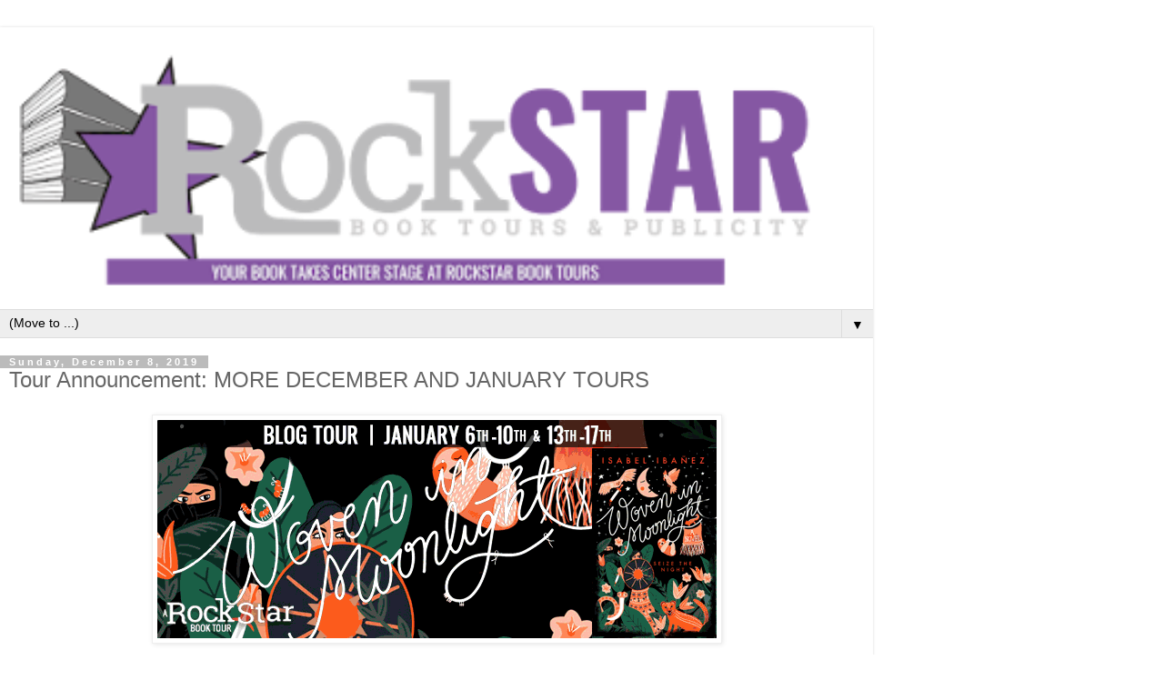

--- FILE ---
content_type: text/html; charset=UTF-8
request_url: http://www.rockstarbooktours.com/2019/12/tour-announcement-more-december-and.html?m=1
body_size: 12363
content:
<!DOCTYPE html>
<html class='v2' dir='ltr' lang='en'>
<head>
<link href='https://www.blogger.com/static/v1/widgets/3772415480-widget_css_mobile_2_bundle.css' rel='stylesheet' type='text/css'/>
<meta content='width=device-width,initial-scale=1.0,minimum-scale=1.0,maximum-scale=1.0' name='viewport'/>
<meta content='text/html; charset=UTF-8' http-equiv='Content-Type'/>
<meta content='blogger' name='generator'/>
<link href='http://www.rockstarbooktours.com/favicon.ico' rel='icon' type='image/x-icon'/>
<link href='http://www.rockstarbooktours.com/2019/12/tour-announcement-more-december-and.html' rel='canonical'/>
<link rel="alternate" type="application/atom+xml" title="Rockstar Book Tours - Atom" href="http://www.rockstarbooktours.com/feeds/posts/default" />
<link rel="alternate" type="application/rss+xml" title="Rockstar Book Tours - RSS" href="http://www.rockstarbooktours.com/feeds/posts/default?alt=rss" />
<link rel="service.post" type="application/atom+xml" title="Rockstar Book Tours - Atom" href="https://www.blogger.com/feeds/3460533558793073843/posts/default" />

<link rel="alternate" type="application/atom+xml" title="Rockstar Book Tours - Atom" href="http://www.rockstarbooktours.com/feeds/2600677704935164676/comments/default" />
<!--Can't find substitution for tag [blog.ieCssRetrofitLinks]-->
<link href='https://blogger.googleusercontent.com/img/b/R29vZ2xl/AVvXsEgnqkGuk3yfo1gff9dLwIzyF23xxAU8ZCgRPoZvlqSF6FAz9olQ2FJA1uTNtXx1Pzp2ct37IkSfZEeYzxZC4IS4E5hnBsJJmENW9WUMBckZUqClfCX_gehIU_PaOJqlGDQDhfvJkIKsQ2c/s1600/DECEMBER-JANUARY.gif' rel='image_src'/>
<meta content='http://www.rockstarbooktours.com/2019/12/tour-announcement-more-december-and.html' property='og:url'/>
<meta content='Tour Announcement: MORE DECEMBER AND JANUARY TOURS' property='og:title'/>
<meta content='       Hey everyone! We are super excited to announce our December Blog Tours we&#39;re hosting! We have a mix of YA &amp; Adult Paranormal, Fantasy...' property='og:description'/>
<meta content='https://blogger.googleusercontent.com/img/b/R29vZ2xl/AVvXsEgnqkGuk3yfo1gff9dLwIzyF23xxAU8ZCgRPoZvlqSF6FAz9olQ2FJA1uTNtXx1Pzp2ct37IkSfZEeYzxZC4IS4E5hnBsJJmENW9WUMBckZUqClfCX_gehIU_PaOJqlGDQDhfvJkIKsQ2c/w1200-h630-p-k-no-nu/DECEMBER-JANUARY.gif' property='og:image'/>
<title>Rockstar Book Tours: Tour Announcement: MORE DECEMBER AND JANUARY TOURS</title>
<style id='page-skin-1' type='text/css'><!--
/*
-----------------------------------------------
Blogger Template Style
Name:     Simple
Designer: Blogger
URL:      www.blogger.com
----------------------------------------------- */
/* Content
----------------------------------------------- */
body {
font: normal normal 12px 'Trebuchet MS', Trebuchet, Verdana, sans-serif;
color: #666666;
background: #ffffff none repeat scroll top left;
padding: 0 0 0 0;
}
html body .region-inner {
min-width: 0;
max-width: 100%;
width: auto;
}
h2 {
font-size: 22px;
}
a:link {
text-decoration:none;
color: #2288bb;
}
a:visited {
text-decoration:none;
color: #888888;
}
a:hover {
text-decoration:underline;
color: #33aaff;
}
.body-fauxcolumn-outer .fauxcolumn-inner {
background: transparent none repeat scroll top left;
_background-image: none;
}
.body-fauxcolumn-outer .cap-top {
position: absolute;
z-index: 1;
height: 400px;
width: 100%;
}
.body-fauxcolumn-outer .cap-top .cap-left {
width: 100%;
background: transparent none repeat-x scroll top left;
_background-image: none;
}
.content-outer {
-moz-box-shadow: 0 0 0 rgba(0, 0, 0, .15);
-webkit-box-shadow: 0 0 0 rgba(0, 0, 0, .15);
-goog-ms-box-shadow: 0 0 0 #333333;
box-shadow: 0 0 0 rgba(0, 0, 0, .15);
margin-bottom: 1px;
}
.content-inner {
padding: 10px 40px;
}
.content-inner {
background-color: #ffffff;
}
/* Header
----------------------------------------------- */
.header-outer {
background: transparent none repeat-x scroll 0 -400px;
_background-image: none;
}
.Header h1 {
font: normal normal 40px 'Trebuchet MS',Trebuchet,Verdana,sans-serif;
color: #000000;
text-shadow: 0 0 0 rgba(0, 0, 0, .2);
}
.Header h1 a {
color: #000000;
}
.Header .description {
font-size: 18px;
color: #000000;
}
.header-inner .Header .titlewrapper {
padding: 22px 0;
}
.header-inner .Header .descriptionwrapper {
padding: 0 0;
}
/* Tabs
----------------------------------------------- */
.tabs-inner .section:first-child {
border-top: 0 solid #dddddd;
}
.tabs-inner .section:first-child ul {
margin-top: -1px;
border-top: 1px solid #dddddd;
border-left: 1px solid #dddddd;
border-right: 1px solid #dddddd;
}
.tabs-inner .widget ul {
background: transparent none repeat-x scroll 0 -800px;
_background-image: none;
border-bottom: 1px solid #dddddd;
margin-top: 0;
margin-left: -30px;
margin-right: -30px;
}
.tabs-inner .widget li a {
display: inline-block;
padding: .6em 1em;
font: normal normal 12px 'Trebuchet MS', Trebuchet, Verdana, sans-serif;
color: #000000;
border-left: 1px solid #ffffff;
border-right: 1px solid #dddddd;
}
.tabs-inner .widget li:first-child a {
border-left: none;
}
.tabs-inner .widget li.selected a, .tabs-inner .widget li a:hover {
color: #000000;
background-color: #eeeeee;
text-decoration: none;
}
/* Columns
----------------------------------------------- */
.main-outer {
border-top: 0 solid #dddddd;
}
.fauxcolumn-left-outer .fauxcolumn-inner {
border-right: 1px solid #dddddd;
}
.fauxcolumn-right-outer .fauxcolumn-inner {
border-left: 1px solid #dddddd;
}
/* Headings
----------------------------------------------- */
div.widget > h2,
div.widget h2.title {
margin: 0 0 1em 0;
font: normal bold 11px 'Trebuchet MS',Trebuchet,Verdana,sans-serif;
color: #000000;
}
/* Widgets
----------------------------------------------- */
.widget .zippy {
color: #999999;
text-shadow: 2px 2px 1px rgba(0, 0, 0, .1);
}
.widget .popular-posts ul {
list-style: none;
}
/* Posts
----------------------------------------------- */
h2.date-header {
font: normal bold 11px Arial, Tahoma, Helvetica, FreeSans, sans-serif;
}
.date-header span {
background-color: #bbbbbb;
color: #ffffff;
padding: 0.4em;
letter-spacing: 3px;
margin: inherit;
}
.main-inner {
padding-top: 35px;
padding-bottom: 65px;
}
.main-inner .column-center-inner {
padding: 0 0;
}
.main-inner .column-center-inner .section {
margin: 0 1em;
}
.post {
margin: 0 0 45px 0;
}
h3.post-title, .comments h4 {
font: normal normal 22px 'Trebuchet MS',Trebuchet,Verdana,sans-serif;
margin: .75em 0 0;
}
.post-body {
font-size: 110%;
line-height: 1.4;
position: relative;
}
.post-body img, .post-body .tr-caption-container, .Profile img, .Image img,
.BlogList .item-thumbnail img {
padding: 2px;
background: #ffffff;
border: 1px solid #eeeeee;
-moz-box-shadow: 1px 1px 5px rgba(0, 0, 0, .1);
-webkit-box-shadow: 1px 1px 5px rgba(0, 0, 0, .1);
box-shadow: 1px 1px 5px rgba(0, 0, 0, .1);
}
.post-body img, .post-body .tr-caption-container {
padding: 5px;
}
.post-body .tr-caption-container {
color: #666666;
}
.post-body .tr-caption-container img {
padding: 0;
background: transparent;
border: none;
-moz-box-shadow: 0 0 0 rgba(0, 0, 0, .1);
-webkit-box-shadow: 0 0 0 rgba(0, 0, 0, .1);
box-shadow: 0 0 0 rgba(0, 0, 0, .1);
}
.post-header {
margin: 0 0 1.5em;
line-height: 1.6;
font-size: 90%;
}
.post-footer {
margin: 20px -2px 0;
padding: 5px 10px;
color: #666666;
background-color: #eeeeee;
border-bottom: 1px solid #eeeeee;
line-height: 1.6;
font-size: 90%;
}
#comments .comment-author {
padding-top: 1.5em;
border-top: 1px solid #dddddd;
background-position: 0 1.5em;
}
#comments .comment-author:first-child {
padding-top: 0;
border-top: none;
}
.avatar-image-container {
margin: .2em 0 0;
}
#comments .avatar-image-container img {
border: 1px solid #eeeeee;
}
/* Comments
----------------------------------------------- */
.comments .comments-content .icon.blog-author {
background-repeat: no-repeat;
background-image: url([data-uri]);
}
.comments .comments-content .loadmore a {
border-top: 1px solid #999999;
border-bottom: 1px solid #999999;
}
.comments .comment-thread.inline-thread {
background-color: #eeeeee;
}
.comments .continue {
border-top: 2px solid #999999;
}
/* Accents
---------------------------------------------- */
.section-columns td.columns-cell {
border-left: 1px solid #dddddd;
}
.blog-pager {
background: transparent url(https://resources.blogblog.com/blogblog/data/1kt/simple/paging_dot.png) repeat-x scroll top center;
}
.blog-pager-older-link, .home-link,
.blog-pager-newer-link {
background-color: #ffffff;
padding: 5px;
}
.footer-outer {
border-top: 1px dashed #bbbbbb;
}
/* Mobile
----------------------------------------------- */
body.mobile  {
background-size: auto;
}
.mobile .body-fauxcolumn-outer {
background: transparent none repeat scroll top left;
}
.mobile .body-fauxcolumn-outer .cap-top {
background-size: 100% auto;
}
.mobile .content-outer {
-webkit-box-shadow: 0 0 3px rgba(0, 0, 0, .15);
box-shadow: 0 0 3px rgba(0, 0, 0, .15);
}
.mobile .tabs-inner .widget ul {
margin-left: 0;
margin-right: 0;
}
.mobile .post {
margin: 0;
}
.mobile .main-inner .column-center-inner .section {
margin: 0;
}
.mobile .date-header span {
padding: 0.1em 10px;
margin: 0 -10px;
}
.mobile h3.post-title {
margin: 0;
}
.mobile .blog-pager {
background: transparent none no-repeat scroll top center;
}
.mobile .footer-outer {
border-top: none;
}
.mobile .main-inner, .mobile .footer-inner {
background-color: #ffffff;
}
.mobile-index-contents {
color: #666666;
}
.mobile-link-button {
background-color: #2288bb;
}
.mobile-link-button a:link, .mobile-link-button a:visited {
color: #ffffff;
}
.mobile .tabs-inner .section:first-child {
border-top: none;
}
.mobile .tabs-inner .PageList .widget-content {
background-color: #eeeeee;
color: #000000;
border-top: 1px solid #dddddd;
border-bottom: 1px solid #dddddd;
}
.mobile .tabs-inner .PageList .widget-content .pagelist-arrow {
border-left: 1px solid #dddddd;
}

--></style>
<style id='template-skin-1' type='text/css'><!--
body {
min-width: 960px;
}
.content-outer, .content-fauxcolumn-outer, .region-inner {
min-width: 960px;
max-width: 960px;
_width: 960px;
}
.main-inner .columns {
padding-left: 0;
padding-right: 0;
}
.main-inner .fauxcolumn-center-outer {
left: 0;
right: 0;
/* IE6 does not respect left and right together */
_width: expression(this.parentNode.offsetWidth -
parseInt("0") -
parseInt("0") + 'px');
}
.main-inner .fauxcolumn-left-outer {
width: 0;
}
.main-inner .fauxcolumn-right-outer {
width: 0;
}
.main-inner .column-left-outer {
width: 0;
right: 100%;
margin-left: -0;
}
.main-inner .column-right-outer {
width: 0;
margin-right: -0;
}
#layout {
min-width: 0;
}
#layout .content-outer {
min-width: 0;
width: 800px;
}
#layout .region-inner {
min-width: 0;
width: auto;
}
body#layout div.add_widget {
padding: 8px;
}
body#layout div.add_widget a {
margin-left: 32px;
}
--></style>
<link href='https://www.blogger.com/dyn-css/authorization.css?targetBlogID=3460533558793073843&amp;zx=2ed721d2-e7d1-4762-b1ab-79697b17d8fc' media='none' onload='if(media!=&#39;all&#39;)media=&#39;all&#39;' rel='stylesheet'/><noscript><link href='https://www.blogger.com/dyn-css/authorization.css?targetBlogID=3460533558793073843&amp;zx=2ed721d2-e7d1-4762-b1ab-79697b17d8fc' rel='stylesheet'/></noscript>
<meta name='google-adsense-platform-account' content='ca-host-pub-1556223355139109'/>
<meta name='google-adsense-platform-domain' content='blogspot.com'/>

</head>
<body class='loading mobile variant-simplysimple'>
<div class='navbar no-items section' id='navbar' name='Navbar'>
</div>
<div class='body-fauxcolumns'>
<div class='fauxcolumn-outer body-fauxcolumn-outer'>
<div class='cap-top'>
<div class='cap-left'></div>
<div class='cap-right'></div>
</div>
<div class='fauxborder-left'>
<div class='fauxborder-right'></div>
<div class='fauxcolumn-inner'>
</div>
</div>
<div class='cap-bottom'>
<div class='cap-left'></div>
<div class='cap-right'></div>
</div>
</div>
</div>
<div class='content'>
<div class='content-fauxcolumns'>
<div class='fauxcolumn-outer content-fauxcolumn-outer'>
<div class='cap-top'>
<div class='cap-left'></div>
<div class='cap-right'></div>
</div>
<div class='fauxborder-left'>
<div class='fauxborder-right'></div>
<div class='fauxcolumn-inner'>
</div>
</div>
<div class='cap-bottom'>
<div class='cap-left'></div>
<div class='cap-right'></div>
</div>
</div>
</div>
<div class='content-outer'>
<div class='content-cap-top cap-top'>
<div class='cap-left'></div>
<div class='cap-right'></div>
</div>
<div class='fauxborder-left content-fauxborder-left'>
<div class='fauxborder-right content-fauxborder-right'></div>
<div class='content-inner'>
<header>
<div class='header-outer'>
<div class='header-cap-top cap-top'>
<div class='cap-left'></div>
<div class='cap-right'></div>
</div>
<div class='fauxborder-left header-fauxborder-left'>
<div class='fauxborder-right header-fauxborder-right'></div>
<div class='region-inner header-inner'>
<div class='header section' id='header' name='Header'><div class='widget Header' data-version='1' id='Header1'>
<div id='header-inner'>
<a href='http://www.rockstarbooktours.com/?m=1' style='display: block'>
<img alt='Rockstar Book Tours' height='auto; ' id='Header1_headerimg' src='https://blogger.googleusercontent.com/img/b/R29vZ2xl/AVvXsEgl1f5Yl8CAtoSaXH8UvXF2mWapCqV4qhG5vfx8jofzUZnifAlCMHGYnkj_ozfI-vAw-nwjZyhEz0sxO52PnzPKryc_yClqaqsEA-aD2LfvFRlNTpqIRMgo0PxKNIlocGnkuGJYueUgq6U/s400/ROCKSTAR+-+HEADER.png' style='display: block' width='100%; '/>
</a>
</div>
</div></div>
</div>
</div>
<div class='header-cap-bottom cap-bottom'>
<div class='cap-left'></div>
<div class='cap-right'></div>
</div>
</div>
</header>
<div class='tabs-outer'>
<div class='tabs-cap-top cap-top'>
<div class='cap-left'></div>
<div class='cap-right'></div>
</div>
<div class='fauxborder-left tabs-fauxborder-left'>
<div class='fauxborder-right tabs-fauxborder-right'></div>
<div class='region-inner tabs-inner'>
<div class='tabs section' id='crosscol' name='Cross-Column'><div class='widget PageList' data-version='1' id='PageList1'>
<h2>Pages</h2>
<div class='widget-content'>
<select id='PageList1_select'>
<option disabled='disabled' hidden='hidden' selected='selected' value=''>
(Move to ...)
</option>
<option value='http://www.rockstarbooktours.com/'>Home</option>
<option value='http://www.rockstarbooktours.com/p/what-we-do.html?m=1'>About &amp; What We Do</option>
<option value='http://www.rockstarbooktours.com/p/authors-and-publishers.html?m=1'>Services &amp; Pricing</option>
<option value='http://www.rockstarbooktours.com/p/upcoming-tours.html?m=1'>Current Tours</option>
<option value='http://www.rockstarbooktours.com/p/rowan-prose-drcs.html?m=1'>DRC's</option>
</select>
<span class='pagelist-arrow'>&#9660;</span>
<div class='clear'></div>
</div>
</div></div>
<div class='tabs no-items section' id='crosscol-overflow' name='Cross-Column 2'></div>
</div>
</div>
<div class='tabs-cap-bottom cap-bottom'>
<div class='cap-left'></div>
<div class='cap-right'></div>
</div>
</div>
<div class='main-outer'>
<div class='main-cap-top cap-top'>
<div class='cap-left'></div>
<div class='cap-right'></div>
</div>
<div class='fauxborder-left main-fauxborder-left'>
<div class='fauxborder-right main-fauxborder-right'></div>
<div class='region-inner main-inner'>
<div class='columns fauxcolumns'>
<div class='fauxcolumn-outer fauxcolumn-center-outer'>
<div class='cap-top'>
<div class='cap-left'></div>
<div class='cap-right'></div>
</div>
<div class='fauxborder-left'>
<div class='fauxborder-right'></div>
<div class='fauxcolumn-inner'>
</div>
</div>
<div class='cap-bottom'>
<div class='cap-left'></div>
<div class='cap-right'></div>
</div>
</div>
<div class='fauxcolumn-outer fauxcolumn-left-outer'>
<div class='cap-top'>
<div class='cap-left'></div>
<div class='cap-right'></div>
</div>
<div class='fauxborder-left'>
<div class='fauxborder-right'></div>
<div class='fauxcolumn-inner'>
</div>
</div>
<div class='cap-bottom'>
<div class='cap-left'></div>
<div class='cap-right'></div>
</div>
</div>
<div class='fauxcolumn-outer fauxcolumn-right-outer'>
<div class='cap-top'>
<div class='cap-left'></div>
<div class='cap-right'></div>
</div>
<div class='fauxborder-left'>
<div class='fauxborder-right'></div>
<div class='fauxcolumn-inner'>
</div>
</div>
<div class='cap-bottom'>
<div class='cap-left'></div>
<div class='cap-right'></div>
</div>
</div>
<!-- corrects IE6 width calculation -->
<div class='columns-inner'>
<div class='column-center-outer'>
<div class='column-center-inner'>
<div class='main section' id='main' name='Main'><div class='widget Blog' data-version='1' id='Blog1'>
<div class='blog-posts hfeed'>
<div class='date-outer'>
<h2 class='date-header'><span>Sunday, December 8, 2019</span></h2>
<div class='date-posts'>
<div class='post-outer'>
<div class='post hentry uncustomized-post-template' itemscope='itemscope' itemtype='http://schema.org/BlogPosting'>
<meta content='https://blogger.googleusercontent.com/img/b/R29vZ2xl/AVvXsEgnqkGuk3yfo1gff9dLwIzyF23xxAU8ZCgRPoZvlqSF6FAz9olQ2FJA1uTNtXx1Pzp2ct37IkSfZEeYzxZC4IS4E5hnBsJJmENW9WUMBckZUqClfCX_gehIU_PaOJqlGDQDhfvJkIKsQ2c/s72-c/DECEMBER-JANUARY.gif' itemprop='image_url'/>
<meta content='3460533558793073843' itemprop='blogId'/>
<meta content='2600677704935164676' itemprop='postId'/>
<a name='2600677704935164676'></a>
<h3 class='post-title entry-title' itemprop='name'>
Tour Announcement: MORE DECEMBER AND JANUARY TOURS
</h3>
<div class='post-header'>
<div class='post-header-line-1'></div>
</div>
<div class='post-body entry-content' id='post-body-2600677704935164676' itemprop='articleBody'>
<div class="separator" style="clear: both; text-align: center;">
<a href="https://blogger.googleusercontent.com/img/b/R29vZ2xl/AVvXsEgnqkGuk3yfo1gff9dLwIzyF23xxAU8ZCgRPoZvlqSF6FAz9olQ2FJA1uTNtXx1Pzp2ct37IkSfZEeYzxZC4IS4E5hnBsJJmENW9WUMBckZUqClfCX_gehIU_PaOJqlGDQDhfvJkIKsQ2c/s1600/DECEMBER-JANUARY.gif" imageanchor="1" style=""><img border="0" data-original-height="240" data-original-width="615" src="https://blogger.googleusercontent.com/img/b/R29vZ2xl/AVvXsEgnqkGuk3yfo1gff9dLwIzyF23xxAU8ZCgRPoZvlqSF6FAz9olQ2FJA1uTNtXx1Pzp2ct37IkSfZEeYzxZC4IS4E5hnBsJJmENW9WUMBckZUqClfCX_gehIU_PaOJqlGDQDhfvJkIKsQ2c/s1600/DECEMBER-JANUARY.gif" /></a></div>
<div class="separator" style="clear: both; text-align: center;">
</div>
<br />
<div class="separator" style="clear: both; text-align: center;">
<br /></div>
Hey everyone! We are super excited to announce our December Blog Tours we're hosting! We have a mix of YA &amp; Adult Paranormal, Fantasy, Romance, Contemporary, &amp; a laugh out loud Kidlit book for you all!<br />
<br />
Check below for specifics on each tour and click on the book covers for the Goodreads links and book info.<br />
<br />
Details on a giveaway are TK.<br />
<br />
If you'd like to be considered to be a stop on any of these tours, please first <a href="http://rockstarbooktours.us6.list-manage2.com/subscribe?u=049be03bdc2f1fdfebae6924a&amp;id=79bc5002af" target="_blank">sign up as a tour host</a>.<br />
<br />
<div style="text-align: center;">
<b>***Sign-ups open until December 12th noon PST***</b></div>
<br />
Please note: Signing up for the tour does not guarantee you will be selected. We will reach out to all hosts that have been chosen once the sign-ups have closed.<br />
<br />
We are totally stoked for the tour for all of these tours this December &amp; January! We can't wait for everyone to read them!<br />
<h2>
About the Books!&nbsp;</h2>
<h3>
Click on the covers to add the books to your Goodreads lists!</h3>
<div class="separator" style="clear: both; text-align: center;">
</div>
<br />
<div class="MsoNormal">
<div class="separator" style="clear: both; text-align: center;">
</div>
<div class="separator" style="clear: both; text-align: center;">
</div>
<div class="separator" style="clear: both; text-align: center;">
</div>
<div class="separator" style="clear: both; text-align: center;">
</div>
<div class="separator" style="clear: both; text-align: center;">
<a href="https://www.goodreads.com/book/show/48837701-rose-s-ghost?from_search=true&amp;qid=fqWkKO1PPM&amp;rank=6"><img border="0" data-original-height="1600" data-original-width="1025" height="400" src="https://blogger.googleusercontent.com/img/b/R29vZ2xl/AVvXsEiU6-84pjkvminx5gCcNPF5JVDXwSjKY2ob3aPmMzy9imYq9XEosW-5_h5TKC6-N0tBzlZnfHnc9C5XFf1UUYER24QJyzHdZuPTHT_S2ZDxpsInmy1pnaKRwseH1g3ikn_M6vxDVO1Tts4/s400/Rose%2527s+Ghost+eBook.jpg" width="255" /></a></div>
<div class="separator" style="clear: both; text-align: center;">
</div>
<div class="separator" style="clear: both; text-align: center;">
</div>
<div class="separator" style="clear: both; text-align: center;">
</div>
<div class="separator" style="clear: both; text-align: center;">
<br /></div>
<div class="separator" style="clear: both; text-align: center;">
This tour runs from&nbsp;December 16th- 20th &amp; 23rd- 27th, will have one stop a day and consist of reviews, excerpts, &amp; spotlights. (eBooks only). Review copies also available for this one and you don't have to be on the blog tour to get a copy.</div>
<div class="separator" style="clear: both; text-align: center;">
<br /></div>
<h3 style="clear: both; text-align: center;">
About The Book:</h3>
<div class="separator" style="clear: both; text-align: center;">
<br /></div>
<div class="separator" style="clear: both; text-align: left;">
She just wanted her baby back. Rose&#8217;s Ghost is the first book in a series of three about a family&#8217;s connection with a tormented ghost, still desperate to gain back the child she lost. Rose remains tethered to her family&#8217;s property, beseeching those who reside upon or around it to help in her quest. But somewhere between her death and the haunting of Maggie Ridgewood&#8217;s family, Rose&#8217;s reality has become darkly skewed, and her efforts to find her child threaten to alter the lives of those whose help she enlists &#8211; or end them.</div>
<div class="separator" style="clear: both; text-align: center;">
<br /></div>
<div class="separator" style="clear: both; text-align: center;">
<a href="https://www.goodreads.com/book/show/45045612-woven-in-moonlight"><img border="0" data-original-height="1600" data-original-width="1060" height="400" src="https://blogger.googleusercontent.com/img/b/R29vZ2xl/AVvXsEgGWF4VkZJwJM87ROHfgp7d-trqSQv1flGsrk3raVP9q-3NeN7mUwt2XZxIQwSZEqQapwCvRxEDjEXzQdj8Dzj8iUI-CyHTXoyvZUHXtNc43DV3H130LASOWTO1OPB0D_3R0nmRgL4mdA0/s400/Final-Cover.png" width="263" /></a></div>
<div class="separator" style="clear: both; text-align: center;">
</div>
<div class="separator" style="clear: both; text-align: center;">
</div>
<div class="separator" style="clear: both; text-align: center;">
</div>
<div class="separator" style="clear: both; text-align: center;">
<br /></div>
<div class="separator" style="clear: both; text-align: center;">
This tour runs from January 6th-10th &amp; 13th-17th, will have two stops a day and consist of reviews, excerpts, &amp; spotlights. Physical copies or eBooks available.</div>
<h3 style="clear: both; text-align: center;">
About The Book:</h3>
<div class="separator" style="clear: both; text-align: center;">
<br /></div>
<div class="separator" style="clear: both;">
<b>A lush tapestry of magic, romance, and revolución, drawing inspiration from Bolivian politics and history.</b></div>
<div class="separator" style="clear: both;">
<br /></div>
<div class="separator" style="clear: both;">
Ximena is the decoy Condesa, a stand-in for the last remaining Illustrian royal. Her people lost everything when the usurper, Atoc, used an ancient relic to summon ghosts and drive the Illustrians from La Ciudad. Now Ximena&#8217;s motivated by her insatiable thirst for revenge, and her rare ability to spin thread from moonlight.</div>
<div class="separator" style="clear: both;">
<br /></div>
<div class="separator" style="clear: both;">
When Atoc demands the real Condesa&#8217;s hand in marriage, it&#8217;s Ximena&#8217;s duty to go in her stead. She relishes the chance, as Illustrian spies have reported that Atoc&#8217;s no longer carrying his deadly relic. If Ximena can find it, she can return the true aristócrata to their rightful place.</div>
<div class="separator" style="clear: both;">
<br /></div>
<div class="separator" style="clear: both;">
She hunts for the relic, using her weaving ability to hide messages in tapestries for the resistance. But when a masked vigilante, a warm-hearted princess, and a thoughtful healer challenge Ximena, her mission becomes more complicated. There could be a way to overthrow the usurper without starting another war, but only if Ximena turns her back on revenge&#8212;and her Condesa.</div>
<div class="separator" style="clear: both; text-align: center;">
<br /></div>
<div class="separator" style="clear: both; text-align: center;">
<a href="https://www.goodreads.com/book/show/44281049-lucky-caller?ac=1&amp;from_search=true&amp;qid=s1vC6tVALG&amp;rank=5"><img border="0" data-original-height="1600" data-original-width="1060" height="400" src="https://blogger.googleusercontent.com/img/b/R29vZ2xl/AVvXsEhxZ9cLLH2y5Qt9WKx2QuHD2p7k-7oDhdD2qwftD2Q1eJqyPAnrWNWs3_2Ituk9fElGZdy1deXY1wJZFRPb0zVhNPpfLLyV52vkZpbaOBOC_C4Yove3e_XN8v4sWxr_Zn2qe4f-hZaskdY/s400/9781250179654_FC.jpg" width="263" /></a></div>
<div class="separator" style="clear: both; text-align: center;">
</div>
<div class="separator" style="clear: both; text-align: center;">
</div>
<div class="separator" style="clear: both; text-align: center;">
</div>
<div class="separator" style="clear: both; text-align: center;">
<br /></div>
<div class="separator" style="clear: both; text-align: center;">
This tour runs from January 6th-10th &amp; 13th-17th, will have two stops a day and consist of reviews, interviews, excerpts, &amp; spotlights. Physical copies or eBooks available.</div>
<div class="separator" style="clear: both; text-align: center;">
<br /></div>
<h3 style="clear: both; text-align: center;">
About The Book:</h3>
<div class="separator" style="clear: both; text-align: center;">
<br /></div>
<div class="separator" style="clear: both;">
<b>With the warmth, wit, intimate friendships, and heart-melting romance she brings to all her books, Emma Mills crafts a story about believing in yourself, owning your mistakes, and trusting in human connection in Lucky Caller.</b></div>
<div class="separator" style="clear: both;">
<br /></div>
<div class="separator" style="clear: both;">
When Nina decides to take a radio broadcasting class her senior year, she expects it to be a walk in the park. Instead, it&#8217;s a complete disaster.</div>
<div class="separator" style="clear: both;">
<br /></div>
<div class="separator" style="clear: both;">
The members of Nina's haphazardly formed radio team have approximately nothing in common. And to maximize the awkwardness her group includes Jamie, a childhood friend she'd hoped to basically avoid for the rest of her life.</div>
<div class="separator" style="clear: both;">
<br /></div>
<div class="separator" style="clear: both;">
The show is a mess, internet rumors threaten to bring the wrath of two fandoms down on their heads, and to top it all off Nina's family is on the brink of some major upheaval.</div>
<div class="separator" style="clear: both;">
<br /></div>
<div class="separator" style="clear: both;">
Everything feels like it's spiraling out of control&#8213;but maybe control is overrated?</div>
<div class="separator" style="clear: both; text-align: center;">
</div>
<div class="separator" style="clear: both; text-align: center;">
</div>
<div class="separator" style="clear: both; text-align: center;">
</div>
<div class="separator" style="clear: both; text-align: center;">
<br /></div>
<div class="separator" style="clear: both; text-align: center;">
<a href="https://www.goodreads.com/book/show/48557658-natural-passion?from_search=true&amp;qid=6SGRktMbnR&amp;rank=23"><img border="0" data-original-height="1600" data-original-width="1000" height="400" src="https://blogger.googleusercontent.com/img/b/R29vZ2xl/AVvXsEiZBmTYulmIQBLkyWhqFMXUJ_Uy3j4A6aFFRfPF0MWLj6KpvKHzo5I8o9fuRvZU1HvwNmm0CwxY2yuzYF7-UETTjmhF4YOnR8H4AVYLsAQSql4WGhAzDh_zy8iYWdotHsITaom-xlgO4iA/s400/NP-1600x2560.jpg" width="250" /></a></div>
<div class="separator" style="clear: both; text-align: center;">
<br /></div>
<div class="separator" style="clear: both; text-align: center;">
This tour runs from January 6th-10th &amp; 13th-17th, will have one or two stops a day and consist of reviews, interviews, excerpts, &amp; spotlights. eBooks available.</div>
<div class="separator" style="clear: both; text-align: center;">
<br /></div>
<h3 style="clear: both; text-align: center;">
About The Book:</h3>
<div class="separator" style="clear: both; text-align: center;">
<br /></div>
<div class="separator" style="clear: both;">
I entertain naked people for a living. No, not THAT kind of entertainment. I own a nudist resort. I'm not a nudist, but Val Silva is. And he's a human supernova sleeping in the room next door.</div>
<div class="separator" style="clear: both;">
<br /></div>
<div class="separator" style="clear: both;">
The man is tall, gorgeous, tattooed, and a shameless exhibitionist. As the Brazilian bad boy of the international football world, he's as famous for his sextape as for his talent on the field. Oh, did I mention he walks around naked ALL the time? A girl only has so much willpower. Maybe we can have a little fun&#8230; as long as his tabloid past doesn't mess with my quiet life.</div>
<div class="separator" style="clear: both;">
<br /></div>
<div class="separator" style="clear: both;">
Eve Holt is the sexiest woman I've ever seen, in those short-shorts and tank tops that make me wonder what she's hiding underneath. Most women love my wild side, but Eve thinks I'm trouble with a capital T. Okay, she might have a point there. But I always get what I want, and I want her. I didn't lead my team to Olympic gold by giving up. That's one fact about me Eve is about to learn.</div>
<div class="separator" style="clear: both;">
<br /></div>
<div class="separator" style="clear: both;">
Natural Passion is the first book in a brand-new trilogy of romantic comedies from Anna Durand, the bestselling author of the Hot Scots series.</div>
<div class="separator" style="clear: both;">
<br /></div>
<div class="separator" style="clear: both; text-align: center;">
<a href="https://www.goodreads.com/book/show/46443812-real-pigeons-fight-crime"><img border="0" data-original-height="1600" data-original-width="1265" height="354" src="https://blogger.googleusercontent.com/img/b/R29vZ2xl/AVvXsEgXEmh1-ne7RBlGfnOSD6WLE9oblpLjUTBvDT0b-mJemDANUtTJeB9QAhhybveK0uPtQYAfQlhdbxLkTjT32gbF38S9QvTyks4c3gaZSdzI7s2lxsXcok82QlJsMbdeX-BFyqY11DwvJQU/s280/Real+Pigeons+Fight+Crime.jpg" width="280" /></a></div>
<div class="separator" style="clear: both; text-align: center;">
</div>
<div class="separator" style="clear: both;">
<br /></div>
<div class="separator" style="clear: both;">
<br /></div>
<div class="separator" style="clear: both;">
<br /></div>
<div class="separator" style="clear: both; text-align: center;">
This tour runs from&nbsp;&nbsp;January 6th-February 7th will have one stop a day and consist of reviews, interviews, excerpts, &amp; spotlights.&nbsp;Physical copies or eBooks available.</div>
<div class="separator" style="clear: both; text-align: center;">
<br /></div>
<h3 style="clear: both; text-align: center;">
About The Book:</h3>
<div class="separator" style="clear: both; text-align: center;">
<br /></div>
<div class="separator" style="clear: both;">
<b>Ever wonder why pigeons act so weird? Because they are secretly chasing bad guys and flying around saving your butt! This hilarious illustrated series is perfect for fans of BAD GUYS and DOG MAN.</b></div>
<div class="separator" style="clear: both;">
<br /></div>
<div class="separator" style="clear: both;">
What do REAL PIGEONS do? They fight crime, of course! Wait, what? You didn't know your town is protected by a secret squad of crime-fighting feathered friends? Well, you are about to get schooled. REAL PIGEONS solve mysteries! REAL PIGEONS fight bad guys! And REAL PIGEONS won't stop until your neighborhood is safe and the questions are all answered: Like, why have all the breadcrumbs disappeared? And which food truck smells the best?&nbsp;</div>
<div class="separator" style="clear: both;">
<br /></div>
<div class="separator" style="clear: both; text-align: center;">
</div>
<div class="separator" style="clear: both;">
<br /></div>
<h2 style="clear: both; text-align: center;">
<a href="https://docs.google.com/forms/d/e/1FAIpQLSdcERdBBqcF1EMHyG8RocaB_DO4sTjk9ehYnzK-0a14kDmXhA/viewform?usp=sf_link"><span style="color: black;">SIGN UP FOR ALL THE TOURS HERE!</span></a></h2>
</div>
<div style='clear: both;'></div>
</div>
<div class='post-footer'>
<div class='post-footer-line post-footer-line-1'>
<span class='post-author vcard'>
<span class='fn' itemprop='author' itemscope='itemscope' itemtype='http://schema.org/Person'>
<meta content='https://www.blogger.com/profile/08558048564010595841' itemprop='url'/>
<a href='https://www.blogger.com/profile/08558048564010595841' rel='author' title='author profile'>
<span itemprop='name'>Jaime </span>
</a>
</span>
</span>
<span class='post-timestamp'>
at
<meta content='http://www.rockstarbooktours.com/2019/12/tour-announcement-more-december-and.html' itemprop='url'/>
<a class='timestamp-link' href='http://www.rockstarbooktours.com/2019/12/tour-announcement-more-december-and.html?m=1' rel='bookmark' title='permanent link'><abbr class='published' itemprop='datePublished' title='2019-12-08T12:25:00-08:00'>12:25&#8239;PM</abbr></a>
</span>
<span class='post-comment-link'>
</span>
</div>
<div class='post-footer-line post-footer-line-2'>
<div class='mobile-link-button goog-inline-block' id='mobile-share-button'>
<a href='javascript:void(0);'>Share</a>
</div>
</div>
</div>
</div>
<div class='comments' id='comments'>
<a name='comments'></a>
<h4>No comments:</h4>
<div id='Blog1_comments-block-wrapper'>
<dl class='avatar-comment-indent' id='comments-block'>
</dl>
</div>
<p class='comment-footer'>
<div class='comment-form'>
<a name='comment-form'></a>
<h4 id='comment-post-message'>
<a href='javascript:void(0)' id='Blog1_comment-editor-toggle-link'>Post a Comment</a></h4>
<p>
</p>
<p>Note: Only a member of this blog may post a comment.</p>
<a href='https://www.blogger.com/comment/frame/3460533558793073843?po=2600677704935164676&hl=en&saa=85391&origin=http://www.rockstarbooktours.com&m=1' id='comment-editor-src'></a>
<iframe allowtransparency='true' class='blogger-iframe-colorize blogger-comment-from-post' frameborder='0' height='410px' id='comment-editor' name='comment-editor' src='' style='display: none' width='100%'></iframe>
<script src='https://www.blogger.com/static/v1/jsbin/2830521187-comment_from_post_iframe.js' type='text/javascript'></script>
<script type='text/javascript'>
      BLOG_CMT_createIframe('https://www.blogger.com/rpc_relay.html');
    </script>
</div>
</p>
</div>
</div>
</div>
</div>
</div>
<div class='blog-pager' id='blog-pager'>
<div class='mobile-link-button' id='blog-pager-newer-link'>
<a class='blog-pager-newer-link' href='http://www.rockstarbooktours.com/2019/12/release-day-blitz-review-copy-blog-tour.html?m=1' id='Blog1_blog-pager-newer-link' title='Newer Post'>&lsaquo;</a>
</div>
<div class='mobile-link-button' id='blog-pager-older-link'>
<a class='blog-pager-older-link' href='http://www.rockstarbooktours.com/2019/11/tour-announcement-december-tours.html?m=1' id='Blog1_blog-pager-older-link' title='Older Post'>&rsaquo;</a>
</div>
<div class='mobile-link-button' id='blog-pager-home-link'>
<a class='home-link' href='http://www.rockstarbooktours.com/?m=1'>Home</a>
</div>
<div class='mobile-desktop-link'>
<a class='home-link' href='http://www.rockstarbooktours.com/2019/12/tour-announcement-more-december-and.html?m=0'>View web version</a>
</div>
</div>
<div class='clear'></div>
</div></div>
</div>
</div>
<div class='column-left-outer'>
<div class='column-left-inner'>
<aside>
</aside>
</div>
</div>
<div class='column-right-outer'>
<div class='column-right-inner'>
<aside>
</aside>
</div>
</div>
</div>
<div style='clear: both'></div>
<!-- columns -->
</div>
<!-- main -->
</div>
</div>
<div class='main-cap-bottom cap-bottom'>
<div class='cap-left'></div>
<div class='cap-right'></div>
</div>
</div>
<footer>
<div class='footer-outer'>
<div class='footer-cap-top cap-top'>
<div class='cap-left'></div>
<div class='cap-right'></div>
</div>
<div class='fauxborder-left footer-fauxborder-left'>
<div class='fauxborder-right footer-fauxborder-right'></div>
<div class='region-inner footer-inner'>
<div class='foot no-items section' id='footer-1'></div>
<!-- outside of the include in order to lock Attribution widget -->
<div class='foot section' id='footer-3' name='Footer'><div class='widget Profile' data-version='1' id='Profile1'>
<h2>About Me</h2>
<div class='widget-content'>
<ul>
<li><a class='profile-name-link g-profile' href='https://www.blogger.com/profile/17427683900301365770' style='background-image: url(//www.blogger.com/img/logo-16.png);'>Fiktshun</a></li>
<li><a class='profile-name-link g-profile' href='https://www.blogger.com/profile/08558048564010595841' style='background-image: url(//www.blogger.com/img/logo-16.png);'>Jaime </a></li>
<li><a class='profile-name-link g-profile' href='https://www.blogger.com/profile/11874529185180873346' style='background-image: url(//www.blogger.com/img/logo-16.png);'>ParaJunkee</a></li>
</ul>
<div class='clear'></div>
</div>
</div><div class='widget Attribution' data-version='1' id='Attribution1'>
<div class='widget-content' style='text-align: center;'>
Powered by <a href='https://www.blogger.com' target='_blank'>Blogger</a>.
</div>
<div class='clear'></div>
</div></div>
</div>
</div>
<div class='footer-cap-bottom cap-bottom'>
<div class='cap-left'></div>
<div class='cap-right'></div>
</div>
</div>
</footer>
<!-- content -->
</div>
</div>
<div class='content-cap-bottom cap-bottom'>
<div class='cap-left'></div>
<div class='cap-right'></div>
</div>
</div>
</div>
<script type='text/javascript'>
    window.setTimeout(function() {
        document.body.className = document.body.className.replace('loading', '');
      }, 10);
  </script>

<script type="text/javascript" src="https://www.blogger.com/static/v1/widgets/2028843038-widgets.js"></script>
<script type='text/javascript'>
var BLOG_BASE_IMAGE_URL = 'https://resources.blogblog.com/img';var BLOG_LANG_DIR = 'ltr';window['__wavt'] = 'AOuZoY4EK4bAzvih0BRgolvgiuEruaSoAA:1768979118511';_WidgetManager._Init('//www.blogger.com/rearrange?blogID\x3d3460533558793073843','//www.rockstarbooktours.com/2019/12/tour-announcement-more-december-and.html?m\x3d1','3460533558793073843');
_WidgetManager._SetDataContext([{'name': 'blog', 'data': {'blogId': '3460533558793073843', 'title': 'Rockstar Book Tours', 'url': 'http://www.rockstarbooktours.com/2019/12/tour-announcement-more-december-and.html?m\x3d1', 'canonicalUrl': 'http://www.rockstarbooktours.com/2019/12/tour-announcement-more-december-and.html', 'homepageUrl': 'http://www.rockstarbooktours.com/?m\x3d1', 'searchUrl': 'http://www.rockstarbooktours.com/search', 'canonicalHomepageUrl': 'http://www.rockstarbooktours.com/', 'blogspotFaviconUrl': 'http://www.rockstarbooktours.com/favicon.ico', 'bloggerUrl': 'https://www.blogger.com', 'hasCustomDomain': true, 'httpsEnabled': false, 'enabledCommentProfileImages': true, 'gPlusViewType': 'FILTERED_POSTMOD', 'adultContent': false, 'analyticsAccountNumber': '', 'encoding': 'UTF-8', 'locale': 'en', 'localeUnderscoreDelimited': 'en', 'languageDirection': 'ltr', 'isPrivate': false, 'isMobile': true, 'isMobileRequest': true, 'mobileClass': ' mobile', 'isPrivateBlog': false, 'isDynamicViewsAvailable': true, 'feedLinks': '\x3clink rel\x3d\x22alternate\x22 type\x3d\x22application/atom+xml\x22 title\x3d\x22Rockstar Book Tours - Atom\x22 href\x3d\x22http://www.rockstarbooktours.com/feeds/posts/default\x22 /\x3e\n\x3clink rel\x3d\x22alternate\x22 type\x3d\x22application/rss+xml\x22 title\x3d\x22Rockstar Book Tours - RSS\x22 href\x3d\x22http://www.rockstarbooktours.com/feeds/posts/default?alt\x3drss\x22 /\x3e\n\x3clink rel\x3d\x22service.post\x22 type\x3d\x22application/atom+xml\x22 title\x3d\x22Rockstar Book Tours - Atom\x22 href\x3d\x22https://www.blogger.com/feeds/3460533558793073843/posts/default\x22 /\x3e\n\n\x3clink rel\x3d\x22alternate\x22 type\x3d\x22application/atom+xml\x22 title\x3d\x22Rockstar Book Tours - Atom\x22 href\x3d\x22http://www.rockstarbooktours.com/feeds/2600677704935164676/comments/default\x22 /\x3e\n', 'meTag': '', 'adsenseHostId': 'ca-host-pub-1556223355139109', 'adsenseHasAds': false, 'adsenseAutoAds': false, 'boqCommentIframeForm': true, 'loginRedirectParam': '', 'isGoogleEverywhereLinkTooltipEnabled': true, 'view': '', 'dynamicViewsCommentsSrc': '//www.blogblog.com/dynamicviews/4224c15c4e7c9321/js/comments.js', 'dynamicViewsScriptSrc': '//www.blogblog.com/dynamicviews/6e0d22adcfa5abea', 'plusOneApiSrc': 'https://apis.google.com/js/platform.js', 'disableGComments': true, 'interstitialAccepted': false, 'sharing': {'platforms': [{'name': 'Get link', 'key': 'link', 'shareMessage': 'Get link', 'target': ''}, {'name': 'Facebook', 'key': 'facebook', 'shareMessage': 'Share to Facebook', 'target': 'facebook'}, {'name': 'BlogThis!', 'key': 'blogThis', 'shareMessage': 'BlogThis!', 'target': 'blog'}, {'name': 'X', 'key': 'twitter', 'shareMessage': 'Share to X', 'target': 'twitter'}, {'name': 'Pinterest', 'key': 'pinterest', 'shareMessage': 'Share to Pinterest', 'target': 'pinterest'}, {'name': 'Email', 'key': 'email', 'shareMessage': 'Email', 'target': 'email'}], 'disableGooglePlus': true, 'googlePlusShareButtonWidth': 0, 'googlePlusBootstrap': '\x3cscript type\x3d\x22text/javascript\x22\x3ewindow.___gcfg \x3d {\x27lang\x27: \x27en\x27};\x3c/script\x3e'}, 'hasCustomJumpLinkMessage': false, 'jumpLinkMessage': 'Read more', 'pageType': 'item', 'postId': '2600677704935164676', 'postImageThumbnailUrl': 'https://blogger.googleusercontent.com/img/b/R29vZ2xl/AVvXsEgnqkGuk3yfo1gff9dLwIzyF23xxAU8ZCgRPoZvlqSF6FAz9olQ2FJA1uTNtXx1Pzp2ct37IkSfZEeYzxZC4IS4E5hnBsJJmENW9WUMBckZUqClfCX_gehIU_PaOJqlGDQDhfvJkIKsQ2c/s72-c/DECEMBER-JANUARY.gif', 'postImageUrl': 'https://blogger.googleusercontent.com/img/b/R29vZ2xl/AVvXsEgnqkGuk3yfo1gff9dLwIzyF23xxAU8ZCgRPoZvlqSF6FAz9olQ2FJA1uTNtXx1Pzp2ct37IkSfZEeYzxZC4IS4E5hnBsJJmENW9WUMBckZUqClfCX_gehIU_PaOJqlGDQDhfvJkIKsQ2c/s1600/DECEMBER-JANUARY.gif', 'pageName': 'Tour Announcement: MORE DECEMBER AND JANUARY TOURS', 'pageTitle': 'Rockstar Book Tours: Tour Announcement: MORE DECEMBER AND JANUARY TOURS'}}, {'name': 'features', 'data': {}}, {'name': 'messages', 'data': {'edit': 'Edit', 'linkCopiedToClipboard': 'Link copied to clipboard!', 'ok': 'Ok', 'postLink': 'Post Link'}}, {'name': 'template', 'data': {'name': 'Simple', 'localizedName': 'Simple', 'isResponsive': false, 'isAlternateRendering': true, 'isCustom': false, 'variant': 'simplysimple', 'variantId': 'simplysimple'}}, {'name': 'view', 'data': {'classic': {'name': 'classic', 'url': '?view\x3dclassic'}, 'flipcard': {'name': 'flipcard', 'url': '?view\x3dflipcard'}, 'magazine': {'name': 'magazine', 'url': '?view\x3dmagazine'}, 'mosaic': {'name': 'mosaic', 'url': '?view\x3dmosaic'}, 'sidebar': {'name': 'sidebar', 'url': '?view\x3dsidebar'}, 'snapshot': {'name': 'snapshot', 'url': '?view\x3dsnapshot'}, 'timeslide': {'name': 'timeslide', 'url': '?view\x3dtimeslide'}, 'isMobile': true, 'title': 'Tour Announcement: MORE DECEMBER AND JANUARY TOURS', 'description': '       Hey everyone! We are super excited to announce our December Blog Tours we\x27re hosting! We have a mix of YA \x26 Adult Paranormal, Fantasy...', 'featuredImage': 'https://blogger.googleusercontent.com/img/b/R29vZ2xl/AVvXsEgnqkGuk3yfo1gff9dLwIzyF23xxAU8ZCgRPoZvlqSF6FAz9olQ2FJA1uTNtXx1Pzp2ct37IkSfZEeYzxZC4IS4E5hnBsJJmENW9WUMBckZUqClfCX_gehIU_PaOJqlGDQDhfvJkIKsQ2c/s1600/DECEMBER-JANUARY.gif', 'url': 'http://www.rockstarbooktours.com/2019/12/tour-announcement-more-december-and.html?m\x3d1', 'type': 'item', 'isSingleItem': true, 'isMultipleItems': false, 'isError': false, 'isPage': false, 'isPost': true, 'isHomepage': false, 'isArchive': false, 'isLabelSearch': false, 'postId': 2600677704935164676}}]);
_WidgetManager._RegisterWidget('_HeaderView', new _WidgetInfo('Header1', 'header', document.getElementById('Header1'), {}, 'displayModeFull'));
_WidgetManager._RegisterWidget('_PageListView', new _WidgetInfo('PageList1', 'crosscol', document.getElementById('PageList1'), {'title': 'Pages', 'links': [{'isCurrentPage': false, 'href': 'http://www.rockstarbooktours.com/', 'id': '0', 'title': 'Home'}, {'isCurrentPage': false, 'href': 'http://www.rockstarbooktours.com/p/what-we-do.html?m\x3d1', 'id': '1844850063165533174', 'title': 'About \x26amp; What We Do'}, {'isCurrentPage': false, 'href': 'http://www.rockstarbooktours.com/p/authors-and-publishers.html?m\x3d1', 'id': '7166744294844956320', 'title': 'Services \x26amp; Pricing'}, {'isCurrentPage': false, 'href': 'http://www.rockstarbooktours.com/p/upcoming-tours.html?m\x3d1', 'id': '1131530389491776363', 'title': 'Current Tours'}, {'isCurrentPage': false, 'href': 'http://www.rockstarbooktours.com/p/rowan-prose-drcs.html?m\x3d1', 'id': '8487045398288306218', 'title': 'DRC\x27s'}], 'mobile': true, 'showPlaceholder': true, 'hasCurrentPage': false}, 'displayModeFull'));
_WidgetManager._RegisterWidget('_BlogView', new _WidgetInfo('Blog1', 'main', document.getElementById('Blog1'), {'cmtInteractionsEnabled': false, 'mobile': true}, 'displayModeFull'));
_WidgetManager._RegisterWidget('_ProfileView', new _WidgetInfo('Profile1', 'footer-3', document.getElementById('Profile1'), {}, 'displayModeFull'));
_WidgetManager._RegisterWidget('_AttributionView', new _WidgetInfo('Attribution1', 'footer-3', document.getElementById('Attribution1'), {}, 'displayModeFull'));
</script>
</body>
</html>